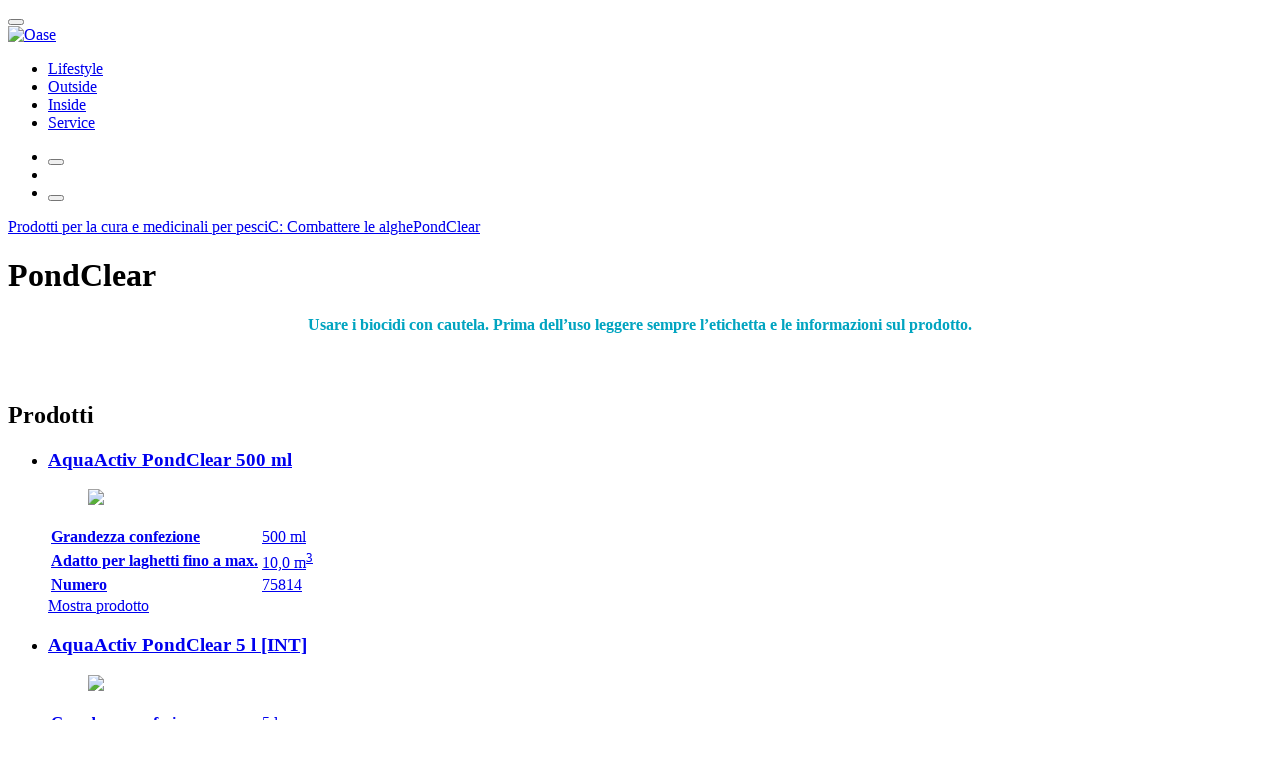

--- FILE ---
content_type: text/html;charset=UTF-8
request_url: https://www.oase.com/it-it/prodotti-a-z/family/f/pondclear.1000502749.html
body_size: 8517
content:
<!DOCTYPE html><html lang="it-IT">
<!--
This website is powered by Neos, the Open Source Content Application Platform licensed under the GNU/GPL.
Neos is based on Flow, a powerful PHP application framework licensed under the MIT license.

More information and contribution opportunities at https://www.neos.io
-->
<head><meta charset="UTF-8" /><link rel="stylesheet" href="https://www.oase.com/_Resources/Static/Packages/Wysiwyg.Oase.Templates/styles/main.css" /><link rel="stylesheet" href="https://www.oase.com/_Resources/Static/Packages/Wysiwyg.Oase.Templates/styles/additional.css" /><script type="text/javascript" src="https://www.oase.com/_Resources/Static/Packages/Wysiwyg.Base.Templates/Scripts/HeadScripts.js"></script><script type="text/plain" data-category="analytics" data-service="Google Tag Manager">            (function (w, d, s, l, i) {                w[l] = w[l] || [];                w[l].push({                    'gtm.start': new Date().getTime(), event: 'gtm.js'                });                var f = d.getElementsByTagName(s)[0],                    j = d.createElement(s), dl = l != 'dataLayer' ? '&l=' + l : '';                j.async = true;                j.src = 'https://www.googletagmanager.com/gtm.js?id=' + i + dl;                f.parentNode.insertBefore(j, f);            })(window, document, 'script', 'dataLayer', 'GTM-5ZXT8PD');        </script><title>PondClear</title><meta name="robots" content="index,follow" /><meta name="X-Script-Path" content="https://www.oase.com/_Resources/Static/Packages/Wysiwyg.Oase.Templates/" /><meta name="viewport" content="width=device-width, initial-scale=1.0" /><meta http-equiv="X-UA-Compatible" content="ie=edge" /><link rel="apple-touch-icon" sizes="180x180" href="https://www.oase.com/_Resources/Static/Packages/Wysiwyg.Oase.Website/favicons/apple-touch-icon.png" crossorigin="use-credentials" /><link rel="icon" type="image/png" sizes="32x32" href="https://www.oase.com/_Resources/Static/Packages/Wysiwyg.Oase.Website/favicons/favicon-32x32.png" crossorigin="use-credentials" /><link rel="icon" type="image/png" sizes="16x16" href="https://www.oase.com/_Resources/Static/Packages/Wysiwyg.Oase.Website/favicons/favicon-16x16.png" crossorigin="use-credentials" /><link rel="manifest" href="https://www.oase.com/_Resources/Static/Packages/Wysiwyg.Oase.Website/favicons/site.webmanifest" crossorigin="use-credentials" /><link rel="mask-icon" color="#5bbad5" href="https://www.oase.com/_Resources/Static/Packages/Wysiwyg.Oase.Website/favicons/safari-pinned-tab.svg" crossorigin="use-credentials" /><meta name="msapplication-TileColor" content="#da532c" crossorigin="use-credentials" /><meta name="theme-color" content="#ffffff" crossorigin="use-credentials" /><script>window.dataLayer = window.dataLayer || [];</script><meta name="description" content="Crea acque trasparenti nel laghetto" /><link rel="canonical" href="https://www.oase.com/it-it/prodotti-a-z/family/f/pondclear.1000502749.html" /><meta name="twitter:card" content="summary" /><meta name="twitter:title" content="PondClear" /><meta name="twitter:description" content="Crea acque trasparenti nel laghetto" /><meta name="twitter:url" content="https://www.oase.com/it-it/prodotti-a-z/family/f/pondclear.1000502749.html" /><meta property="og:type" content="website" /><meta property="og:title" content="PondClear" /><meta property="og:site_name" content="OASE Consumer" /><meta property="og:locale" content="it_IT" /><meta property="og:description" content="Crea acque trasparenti nel laghetto" /><meta property="og:url" content="https://www.oase.com/it-it/prodotti-a-z/family/f/pondclear.1000502749.html" /><style type="text/css">

/* (i) icon in navigation */
.page__header .header__flyout .header__nav .nav__item .nav__link-icon {
  transform: rotate(0.5turn);
}
  
/* tmp: remove grey background in family stage component */
.stage--family .stage__media::after {
  background-color: rgba(0,0,0,.0);
}

.stage--family .stage__intro {
  background-color: transparent;
}

/*  B E T T E R   L I S T    S T Y L E  */
.better-list ul {
	padding-left: 1.25rem;
}

.better-list ul li {
	font-size: 1.25rem;
	line-height: 2rem;
	padding-bottom: 1.25rem;
}

/*  P O M M E S  */
.teaser h1::after,
.teaser h2::after,
.teaser h3::after,
.teaser h4::after,
.teaser h5::after,
.teaser h6::after {
	content: "\a––––––– ";
	-webkit-font-smoothing: antialiased;
	white-space: pre-wrap;
	font-size: 20px;
	font-weight: 700;
	color: var(--oase-newdarkblue);
	letter-spacing: -.15em;
	line-height: 2;
	vertical-align: text-top;
}
  
/* S P R U N G M A R K E N   NICHT UNTER   N A V I  */

div.id-jump {
	height: var(--header-height);
}
  
/* T E X T S E L E C T I O N O A S E S T Y L E */
::selection {
 background: var(--oase-newturqoise);
 color: white;
}
::-moz-selection {
 background: var(--oase-newturqoise);
 color: white;
}
  
:root {
	--oase-newdarkblue: #092A45;
	--oase-newturqoise: #00A9C1;
}
</style></head><body class="page"><header class="page__header"><div class="header"><nav class="header__row"><div class="nav nav--inline"><div class="nav__item"><button class="header__toggle header__toggle--menu  btn  nav__link" aria-label="Menu" id="page-nav-trigger"></button></div><div class="nav__item"><a href="/it-it"><img class="header__logo" src="https://www.oase.com/_Resources/Static/Packages/Wysiwyg.Oase.Templates/assets/OASE_Logo_Standard_rgb.svg" alt="Oase" /></a></div></div><ul class="header__quick-nav nav nav--inline"><li class="nav__item"><a class="nav__link" href="/it-it/lifestyle.html">Lifestyle</a></li><li class="nav__item"><a class="nav__link" href="/it-it/soluzioni-per-esterni.html">Outside</a></li><li class="nav__item"><a class="nav__link" href="/it-it/soluzioni-per-interni.html">Inside</a></li><li class="nav__item"><a class="nav__link" href="/it-it/assistenza/per-i-clienti-privati.html">Service</a></li></ul><ul class="nav nav--inline"><li class="nav__item"><button class="header__toggle header__toggle--flag btn nav__link" id="country-selection-trigger" aria-label="{props.aria.markets}" aria-haspopup="true" aria-expanded="false" aria-controls="country-selection-menu"></button></li><li class="nav__item"><a href="/it-it/assistenza/ricerca-rivenditori.html" class="btn header__dealer-link nav__link" aria-label="Ricerca rivenditori"></a></li><li class="nav__item"><button class="header__toggle header__toggle--search  btn  nav__link" id="page-search-trigger" aria-label="Cerca"></button></li></ul></nav><div id="page-nav-menu" class="flyout header__flyout" hidden><div class="flyout-bg header__flyout-bg" data-close></div><ul class="header__nav nav"><li class="nav__item"><a class="header__btn  btn btn--secondary btn--small" href="/it-it/prodotti-a-z.html">Prodotti A-Z</a></li><li class="nav__item"><a class="nav__link" href="/it-it/lifestyle.html">Lifestyle</a><ul class="header__nav header__nav-level  nav nav--dense"><li class="nav__item"><a class="header__btn  btn btn--secondary btn--small" href="/it-it/lifestyle.html">Mostra panoramica</a></li><li class="nav__item"><a class="nav__link" href="/it-it/lifestyle/progettare-spazi-abitativi-a-risparmio-energetico.html">Progettare spazi abitativi a risparmio energetico</a></li><li class="nav__item"><a class="nav__link" href="/it-it/lifestyle/fai-da-te.html">Fai da te</a><ul class="header__nav header__nav-level  nav nav--dense"><li class="nav__item"><a class="header__btn  btn btn--secondary btn--small" href="/it-it/lifestyle/fai-da-te.html">Mostra panoramica</a></li><li class="nav__item"><a class="nav__link" href="/it-it/lifestyle/fai-da-te/ruscello-con-elementi.html">Ruscello con elementi</a></li><li class="nav__item"><a class="nav__link" href="/it-it/lifestyle/fai-da-te/laghetto-con-vasca.html">Laghetto con vasca</a></li><li class="nav__item"><a class="nav__link" href="/it-it/lifestyle/fai-da-te/ruscello-progettato-liberamente.html">Ruscello progettato liberamente</a></li><li class="nav__item"><a class="nav__link" href="/it-it/lifestyle/fai-da-te/cascata-da-parete.html">Cascata da parete</a></li><li class="nav__item"><a class="nav__link" href="/it-it/lifestyle/fai-da-te/laghetto-con-telo.html">Laghetto con telo</a></li></ul></li><li class="nav__item"><a class="nav__link" href="/it-it/lifestyle/vacanze-a-casa.html">Vacanze a casa</a></li><li class="nav__item"><a class="nav__link" href="/it-it/lifestyle/laghetti-da-giardino.html">Isole di pace</a></li><li class="nav__item"><a class="nav__link" href="/it-it/lifestyle/laghetti-balneabili.html">La libertà di un paradiso</a></li><li class="nav__item"><a class="nav__link" href="/it-it/lifestyle/laghetti-koi.html">Una forza calmante</a></li><li class="nav__item"><a class="nav__link" href="/it-it/lifestyle/piccoli-mondi-acquatici.html">Piccoli mondi acquatici</a></li><li class="nav__item"><a class="nav__link" href="/it-it/lifestyle/biorb.html">Oggetti di design unici</a></li><li class="nav__item"><a class="nav__link" href="/it-it/lifestyle/acquari.html">Mondi sottomarini di grande ispirazione</a><ul class="header__nav header__nav-level  nav nav--dense"><li class="nav__item"><a class="header__btn  btn btn--secondary btn--small" href="/it-it/lifestyle/acquari.html">Mostra panoramica</a></li><li class="nav__item"><a class="nav__link" href="/it-it/soluzioni-per-interni/red-dot-award-winner.html">Red Dot Award Vincitore: OASE BioStyle</a></li><li class="nav__item"><a class="nav__link" href="/it-it/lifestyle/acquari/elegante-ufficio-domestico-con-un-acquario-di-design.html">Elegante ufficio domestico con un acquario di design</a></li><li class="nav__item"><a class="nav__link" href="/it-it/lifestyle/acquari/un-nuovo-senso-dello-spazio-con-oase.html">Un nuovo senso dello spazio con OASE</a></li><li class="nav__item"><a class="nav__link" href="/it-it/lifestyle/acquari/lasciate-che-la-primavera-entri-in-scena.html">Lasciate che la primavera entri in scena</a></li></ul></li><li class="nav__item"><a class="nav__link" href="/it-it/lifestyle/guida-all-illuminazione.html">Guida all'illuminazione</a></li><li class="nav__item"><a class="nav__link" href="/it-it/lifestyle/guida-ai-laghetti-per-l-autunno-e-l-inverno.html">Guida ai laghetti per l'autunno e l'inverno</a></li></ul></li><li class="nav__item"><a class="nav__link" href="/it-it/soluzioni-per-esterni.html">Outside</a><ul class="header__nav header__nav-level  nav nav--dense"><li class="nav__item"><a class="header__btn  btn btn--secondary btn--small" href="/it-it/soluzioni-per-esterni.html">Mostra panoramica</a></li><li class="nav__item"><a class="nav__link" href="/it-it/soluzioni-per-esterni/costruzione-laghetto.html">Costruzione laghetto</a><ul class="header__nav header__nav-level  nav nav--dense"><li class="nav__item"><a class="header__btn  btn btn--secondary btn--small" href="/it-it/soluzioni-per-esterni/costruzione-laghetto.html">Mostra panoramica</a></li><li class="nav__item"><a class="nav__link" href="/it-it/soluzioni-per-esterni/costruzione-laghetto/teli.html">Teli </a></li><li class="nav__item"><a class="nav__link" href="/it-it/soluzioni-per-esterni/costruzione-laghetto/materiale-di-montaggio.html">Materiale di montaggio</a></li><li class="nav__item"><a class="nav__link" href="/it-it/soluzioni-per-esterni/costruzione-laghetto/tubi-flessibili-e-raccordi.html">Tubi flessibili e raccordi</a></li><li class="nav__item"><a class="nav__link" href="/it-it/soluzioni-per-esterni/costruzione-laghetto/recipienti-per-l-acqua.html">Recipienti per l`acqua</a></li><li class="nav__item"><a class="nav__link" href="/it-it/soluzioni-per-esterni/costruzione-laghetto/laghetti-preformati.html">Laghetti preformati</a></li><li class="nav__item"><a class="nav__link" href="/it-it/soluzioni-per-esterni/costruzione-laghetto/materiale-per-laghetti-balneabili.html">Materiale per laghetti balneabili</a></li></ul></li><li class="nav__item"><a class="nav__link" href="/it-it/soluzioni-per-esterni/pompe-per-laghetti.html">Pompe per laghetti</a><ul class="header__nav header__nav-level  nav nav--dense"><li class="nav__item"><a class="header__btn  btn btn--secondary btn--small" href="/it-it/soluzioni-per-esterni/pompe-per-laghetti.html">Mostra panoramica</a></li><li class="nav__item"><a class="nav__link" href="/it-it/aquarius-eco-premium.html"><svg width="14" height="14" class="nav__link-icon"><use xlink:href="/_Resources/Static/Packages/Wysiwyg.Oase.Templates/assets/icon-sprite.svg#exclamation-mark"></use></svg>Aquarius Eco Premium con CORE 6 Technology</a></li><li class="nav__item"><a class="nav__link" href="/it-it/aquamax-eco-premium.html"><svg width="14" height="14" class="nav__link-icon"><use xlink:href="/_Resources/Static/Packages/Wysiwyg.Oase.Templates/assets/icon-sprite.svg#exclamation-mark"></use></svg>AquaMax Eco Premium con CORE 6 Technology</a></li><li class="nav__item"><a class="nav__link" href="/it-it/soluzioni-per-esterni/pompe-per-laghetti/pompe-per-fontane.html">Pompe per fontane</a></li><li class="nav__item"><a class="nav__link" href="/it-it/soluzioni-per-esterni/pompe-per-laghetti/pompe-per-filtri-e-pompe-per-ruscelli.html">Pompe per filtri e pompe per ruscelli</a></li><li class="nav__item"><a class="nav__link" href="/it-it/soluzioni-per-esterni/pompe-per-laghetti/pompe-per-filtri-a-gravita.html">Pompe per filtri a gravità</a></li><li class="nav__item"><a class="nav__link" href="/it-it/soluzioni-per-esterni/pompe-per-laghetti/pompe-per-laghetti-balneabili.html">Pompe per laghetti balneabili </a></li><li class="nav__item"><a class="nav__link" href="/it-it/soluzioni-per-esterni/pompe-per-laghetti/accessori.html">Accessori</a></li></ul></li><li class="nav__item"><a class="nav__link" href="/it-it/soluzioni-per-esterni/filtri-sterilizzatori-uvc-e-ossigenatori.html">Filtri, sterilizzatori UVC e ossigenatori</a><ul class="header__nav header__nav-level  nav nav--dense"><li class="nav__item"><a class="header__btn  btn btn--secondary btn--small" href="/it-it/soluzioni-per-esterni/filtri-sterilizzatori-uvc-e-ossigenatori.html">Mostra panoramica</a></li><li class="nav__item"><a class="nav__link" href="/it-it/soluzioni-per-esterni/filtri-sterilizzatori-uvc-e-ossigenatori/clienteval-node-properties-title.html">Filtro a tamburo</a></li><li class="nav__item"><a class="nav__link" href="/it-it/soluzioni-per-esterni/filtri-sterilizzatori-uvc-e-ossigenatori/fleece-filter.html">Fleece filter</a></li><li class="nav__item"><a class="nav__link" href="/it-it/soluzioni-per-esterni/filtri-sterilizzatori-uvc-e-ossigenatori/filtro-a-banda-continua.html">Filtro a banda continua</a></li><li class="nav__item"><a class="nav__link" href="/it-it/soluzioni-per-esterni/filtri-sterilizzatori-uvc-e-ossigenatori/filtri-continui.html">Filtri continui</a></li><li class="nav__item"><a class="nav__link" href="/it-it/soluzioni-per-esterni/filtri-sterilizzatori-uvc-e-ossigenatori/filtro-a-pressione.html">Filtro a pressione</a></li><li class="nav__item"><a class="nav__link" href="/it-it/soluzioni-per-esterni/filtri-sterilizzatori-uvc-e-ossigenatori/filtri-sommersi.html">Filtri sommersi</a></li><li class="nav__item"><a class="nav__link" href="/it-it/soluzioni-per-esterni/filtri-sterilizzatori-uvc-e-ossigenatori/spugne-di-ricambio.html">Spugne di ricambio</a></li><li class="nav__item"><a class="nav__link" href="/it-it/soluzioni-per-esterni/filtri-sterilizzatori-uvc-e-ossigenatori/chiarificatore-uvc.html">Chiarificatore UVC</a></li><li class="nav__item"><a class="nav__link" href="/it-it/soluzioni-per-esterni/filtri-sterilizzatori-uvc-e-ossigenatori/aeratore.html">Aeratore</a></li><li class="nav__item"><a class="nav__link" href="/it-it/soluzioni-per-esterni/filtri-sterilizzatori-uvc-e-ossigenatori/sghiacciatore.html">Sghiacciatore</a></li></ul></li><li class="nav__item"><a class="nav__link" href="/it-it/soluzioni-per-esterni/pulizia-del-laghetto-e-skimmer.html">Pulizia del laghetto e skimmer</a><ul class="header__nav header__nav-level  nav nav--dense"><li class="nav__item"><a class="header__btn  btn btn--secondary btn--small" href="/it-it/soluzioni-per-esterni/pulizia-del-laghetto-e-skimmer.html">Mostra panoramica</a></li><li class="nav__item"><a class="nav__link" href="/it-it/soluzioni-per-esterni/pulizia-del-laghetto-e-skimmer/aspiratori-di-superficie-dell-acqua.html">Aspiratori di superficie dell'acqua</a></li><li class="nav__item"><a class="nav__link" href="/it-it/soluzioni-per-esterni/pulizia-del-laghetto-e-skimmer/aspirafanghi-per-laghetto-e-piscine.html">Aspirafanghi per laghetto e piscine</a></li></ul></li><li class="nav__item"><a class="nav__link" href="/it-it/soluzioni-per-esterni/prodotti-per-la-cura-e-medicinali-per-pesci.html">Prodotti per la cura e medicinali per pesci</a><ul class="header__nav header__nav-level  nav nav--dense"><li class="nav__item"><a class="header__btn  btn btn--secondary btn--small" href="/it-it/soluzioni-per-esterni/prodotti-per-la-cura-e-medicinali-per-pesci.html">Mostra panoramica</a></li><li class="nav__item"><a class="nav__link" href="/it-it/soluzioni-per-esterni/aquaactiv-duoboost.html">Scoprire AquaActiv DuoBoost</a></li><li class="nav__item"><a class="nav__link" href="/it-it/soluzioni-per-esterni/prodotti-per-la-cura-e-medicinali-per-pesci/analisi-dellacqua.html">Analisi dell'acqua</a></li><li class="nav__item"><a class="nav__link" href="/it-it/soluzioni-per-esterni/prodotti-per-la-cura-e-medicinali-per-pesci/fermenti-lattici.html">Fermenti lattici</a></li><li class="nav__item"><a class="nav__link" href="/it-it/soluzioni-per-esterni/prodotti-per-la-cura-e-medicinali-per-pesci/migliorare-la-qualita-dellacqua.html">Migliorare la qualità dell'acqua</a></li><li class="nav__item"><a class="nav__link" href="/it-it/soluzioni-per-esterni/prodotti-per-la-cura-e-medicinali-per-pesci/b-legare-le-sostanze-nutritive.html">B: Legare le sostanze nutritive</a></li><li class="nav__item"><a class="nav__link" href="/it-it/soluzioni-per-esterni/prodotti-per-la-cura-e-medicinali-per-pesci/c-combattere-le-alghe.html">C: Combattere le alghe</a></li><li class="nav__item"><a class="nav__link" href="/it-it/soluzioni-per-esterni/prodotti-per-la-cura-e-medicinali-per-pesci/d-disinfezione-e-pulizia.html">D: Disinfezione e pulizia</a></li><li class="nav__item"><a class="nav__link" href="/it-it/soluzioni-per-esterni/prodotti-per-la-cura-e-medicinali-per-pesci/prodotti-curativi.html">Prodotti curativi</a></li></ul></li><li class="nav__item"><a class="nav__link" href="/it-it/soluzioni-per-esterni/cibo-e-gestione-del-cibo.html">Cibo e gestione del cibo</a><ul class="header__nav header__nav-level  nav nav--dense"><li class="nav__item"><a class="header__btn  btn btn--secondary btn--small" href="/it-it/soluzioni-per-esterni/cibo-e-gestione-del-cibo.html">Mostra panoramica</a></li><li class="nav__item"><a class="nav__link" href="/it-it/soluzioni-per-esterni/cibo-e-gestione-del-cibo/cibo-quotidiano.html">Cibo quotidiano </a></li><li class="nav__item"><a class="nav__link" href="/it-it/soluzioni-per-esterni/cibo-e-gestione-del-cibo/cibo-per-koi.html">Cibo per Koi </a></li><li class="nav__item"><a class="nav__link" href="/it-it/soluzioni-per-esterni/cibo-e-gestione-del-cibo/cibo-per-pesci-giovani.html">Cibo per pesci giovani</a></li><li class="nav__item"><a class="nav__link" href="/it-it/soluzioni-per-esterni/cibo-e-gestione-del-cibo/mangime-assortito.html">Mangime assortito</a></li></ul></li><li class="nav__item"><a class="nav__link" href="/it-it/soluzioni-per-esterni/giochi-dacqua-cascate-e-ruscelli.html">Giochi d'acqua, cascate e ruscelli</a><ul class="header__nav header__nav-level  nav nav--dense"><li class="nav__item"><a class="header__btn  btn btn--secondary btn--small" href="/it-it/soluzioni-per-esterni/giochi-dacqua-cascate-e-ruscelli.html">Mostra panoramica</a></li><li class="nav__item"><a class="nav__link" href="/it-it/soluzioni-per-esterni/giochi-dacqua-cascate-e-ruscelli/giochi-dacqua.html">Giochi d'acqua</a></li><li class="nav__item"><a class="nav__link" href="/it-it/soluzioni-per-esterni/giochi-dacqua-cascate-e-ruscelli/pompa-per-giochi-dacqua.html">Pompa per giochi d'acqua</a></li><li class="nav__item"><a class="nav__link" href="/it-it/soluzioni-per-esterni/giochi-dacqua-cascate-e-ruscelli/fontane-galleggianti.html">Fontane galleggianti</a></li><li class="nav__item"><a class="nav__link" href="/it-it/soluzioni-per-esterni/giochi-dacqua-cascate-e-ruscelli/attacchi-per-fontane-a-zampillo-e-prolunghe.html">Attacchi per fontane a zampillo e prolunghe</a></li><li class="nav__item"><a class="nav__link" href="/it-it/soluzioni-per-esterni/giochi-dacqua-cascate-e-ruscelli/elementi-per-ruscelli.html">Elementi per ruscelli</a></li><li class="nav__item"><a class="nav__link" href="/it-it/soluzioni-per-esterni/giochi-dacqua-cascate-e-ruscelli/cascate.html">Cascate</a></li><li class="nav__item"><a class="nav__link" href="/it-it/soluzioni-per-esterni/giochi-dacqua-cascate-e-ruscelli/vasche-dacqua-decorative.html">Vasche d'acqua decorative </a></li><li class="nav__item"><a class="nav__link" href="/it-it/soluzioni-per-esterni/giochi-dacqua-cascate-e-ruscelli/traboccamenti.html">Traboccamenti </a></li></ul></li><li class="nav__item"><a class="nav__link" href="/it-it/soluzioni-per-esterni/comandi-intelligenti-per-giardino-e-illuminazione.html">Comandi intelligenti per giardino e illuminazione</a><ul class="header__nav header__nav-level  nav nav--dense"><li class="nav__item"><a class="header__btn  btn btn--secondary btn--small" href="/it-it/soluzioni-per-esterni/comandi-intelligenti-per-giardino-e-illuminazione.html">Mostra panoramica</a></li><li class="nav__item"><a class="nav__link" href="/it-it/lunaqua-connect.html"><svg width="14" height="14" class="nav__link-icon"><use xlink:href="/_Resources/Static/Packages/Wysiwyg.Oase.Templates/assets/icon-sprite.svg#exclamation-mark"></use></svg>LunAqua Connect</a></li><li class="nav__item"><a class="nav__link" href="/it-it/soluzioni-per-esterni/comandi-intelligenti-per-giardino-e-illuminazione/proiettori-a-led.html">Proiettori a LED</a></li><li class="nav__item"><a class="nav__link" href="/it-it/soluzioni-per-esterni/comandi-intelligenti-per-giardino-e-illuminazione/controllo-per-giardino.html">Controllo per giardino</a></li><li class="nav__item"><a class="nav__link" href="/it-it/soluzioni-per-esterni/comandi-intelligenti-per-giardino-e-illuminazione/easy-garden-control.html">Easy Garden Control</a></li></ul></li><li class="nav__item"><a class="nav__link" href="/it-it/soluzioni-per-esterni/piantumazione-e-decorazione.html">Piantumazione e decorazione</a><ul class="header__nav header__nav-level  nav nav--dense"><li class="nav__item"><a class="header__btn  btn btn--secondary btn--small" href="/it-it/soluzioni-per-esterni/piantumazione-e-decorazione.html">Mostra panoramica</a></li><li class="nav__item"><a class="nav__link" href="/it-it/soluzioni-per-esterni/piantumazione-e-decorazione/piantumazione.html">Piantumazione</a></li><li class="nav__item"><a class="nav__link" href="/it-it/soluzioni-per-esterni/piantumazione-e-decorazione/getti-e-ornamenti-per-il-laghetto.html">Getti e ornamenti per il laghetto</a></li><li class="nav__item"><a class="nav__link" href="/it-it/soluzioni-per-esterni/piantumazione-e-decorazione/coperture.html">Coperture</a></li></ul></li><li class="nav__item"><a class="nav__link" href="/it-it/soluzioni-per-esterni/irrigazione-e-impianti-idrici-casalinghi.html">Irrigazione e impianti idrici casalinghi</a><ul class="header__nav header__nav-level  nav nav--dense"><li class="nav__item"><a class="header__btn  btn btn--secondary btn--small" href="/it-it/soluzioni-per-esterni/irrigazione-e-impianti-idrici-casalinghi.html">Mostra panoramica</a></li><li class="nav__item"><a class="nav__link" href="/it-it/soluzioni-per-esterni/irrigazione-e-impianti-idrici-casalinghi/pompe-per-irrigazione.html">Pompe per irrigazione</a></li><li class="nav__item"><a class="nav__link" href="/it-it/soluzioni-per-esterni/irrigazione-e-impianti-idrici-casalinghi/pompe-per-botti-dellacqua-piovana-e-pompe-per-cisterne.html">Pompe per botti dell'acqua piovana e pompe per cisterne</a></li><li class="nav__item"><a class="nav__link" href="/it-it/soluzioni-per-esterni/irrigazione-e-impianti-idrici-casalinghi/accessori-irrigazione.html">Accessori irrigazione</a></li><li class="nav__item"><a class="nav__link" href="/it-it/soluzioni-per-esterni/irrigazione-e-impianti-idrici-casalinghi/impianto-idrico-casalingo.html">Impianto idrico casalingo</a></li></ul></li><li class="nav__item"><a class="nav__link" href="/it-it/soluzioni-per-esterni/drenaggio.html">Drenaggio</a><ul class="header__nav header__nav-level  nav nav--dense"><li class="nav__item"><a class="header__btn  btn btn--secondary btn--small" href="/it-it/soluzioni-per-esterni/drenaggio.html">Mostra panoramica</a></li><li class="nav__item"><a class="nav__link" href="/it-it/soluzioni-per-esterni/drenaggio/pompe-sommergibili-per-acque-chiare.html">Pompe sommergibili per acque chiare</a></li><li class="nav__item"><a class="nav__link" href="/it-it/soluzioni-per-esterni/drenaggio/pompe-per-laghetti-dacqua-sporca.html">Pompe per laghetti d'acqua sporca</a></li><li class="nav__item"><a class="nav__link" href="/it-it/soluzioni-per-esterni/drenaggio/accessori-drenaggio.html">Accessori drenaggio</a></li></ul></li></ul></li><li class="nav__item"><a class="nav__link" href="/it-it/soluzioni-per-interni.html">Inside</a><ul class="header__nav header__nav-level  nav nav--dense"><li class="nav__item"><a class="header__btn  btn btn--secondary btn--small" href="/it-it/soluzioni-per-interni.html">Mostra panoramica</a></li><li class="nav__item"><a class="nav__link" href="/it-it/soluzioni-per-interni/aquarien-technik.html">Aquarientechnik & Zubehör</a><ul class="header__nav header__nav-level  nav nav--dense"><li class="nav__item"><a class="header__btn  btn btn--secondary btn--small" href="/it-it/soluzioni-per-interni/aquarien-technik.html">Mostra panoramica</a></li><li class="nav__item"><a class="nav__link" href="/it-it/soluzioni-per-interni/aquarien-technik/illumination.html">Illumination</a></li><li class="nav__item"><a class="nav__link" href="/it-it/soluzioni-per-interni/aquarien-technik/easy-aquarium-control.html">Easy Aquarium Control</a></li></ul></li><li class="nav__item"><a class="nav__link" href="/it-it/soluzioni-per-interni/nuovi-prodotti.html"><svg width="14" height="14" class="nav__link-icon"><use xlink:href="/_Resources/Static/Packages/Wysiwyg.Oase.Templates/assets/icon-sprite.svg#exclamation-mark"></use></svg>Nuovi prodotti</a></li><li class="nav__item"><a class="nav__link" href="/it-it/soluzioni-per-interni/aquariumguide.html"><svg width="14" height="14" class="nav__link-icon"><use xlink:href="/_Resources/Static/Packages/Wysiwyg.Oase.Templates/assets/icon-sprite.svg#exclamation-mark"></use></svg>AquariumGuide</a></li><li class="nav__item"><a class="nav__link" href="/it-it/organix.html"><svg width="14" height="14" class="nav__link-icon"><use xlink:href="/_Resources/Static/Packages/Wysiwyg.Oase.Templates/assets/icon-sprite.svg#exclamation-mark"></use></svg>Mangime per pesci ORGANIX</a></li><li class="nav__item"><a class="nav__link" href="/it-it/soluzioni-per-interni/biorb-air.html">biOrb AIR</a><ul class="header__nav header__nav-level  nav nav--dense"><li class="nav__item"><a class="header__btn  btn btn--secondary btn--small" href="/it-it/soluzioni-per-interni/biorb-air.html">Mostra panoramica</a></li><li class="nav__item"><a class="nav__link" href="/it-it/soluzioni-per-interni/biorb-air/terrari-biorb.html">Terrari biOrb</a></li><li class="nav__item"><a class="nav__link" href="/it-it/soluzioni-per-interni/biorb-air/decorazioni-bi-orb.html">Decorazioni biOrb</a></li><li class="nav__item"><a class="nav__link" href="/it-it/soluzioni-per-interni/biorb-air/biorb-accessori.html">biOrb Accessori</a></li></ul></li><li class="nav__item"><a class="nav__link" href="/it-it/soluzioni-per-interni/biorb-water.html">biOrb WATER</a><ul class="header__nav header__nav-level  nav nav--dense"><li class="nav__item"><a class="header__btn  btn btn--secondary btn--small" href="/it-it/soluzioni-per-interni/biorb-water.html">Mostra panoramica</a></li><li class="nav__item"><a class="nav__link" href="/it-it/soluzioni-per-interni/biorb-water/biorb-acquari.html">biOrb Acquari</a></li><li class="nav__item"><a class="nav__link" href="/it-it/soluzioni-per-interni/biorb-water/decorazioni-bi-orb.html">Decorazioni biOrb</a></li><li class="nav__item"><a class="nav__link" href="/it-it/soluzioni-per-interni/biorb-water/pulizia-e-cura-biorb.html">Pulizia e cura biOrb</a></li><li class="nav__item"><a class="nav__link" href="/it-it/soluzioni-per-interni/biorb-water/accessori-biorb.html">Accessori biOrb</a></li></ul></li><li class="nav__item"><a class="nav__link" href="/it-it/soluzioni-per-interni/biorb-earth.html">biOrb EARTH</a><ul class="header__nav header__nav-level  nav nav--dense"><li class="nav__item"><a class="header__btn  btn btn--secondary btn--small" href="/it-it/soluzioni-per-interni/biorb-earth.html">Mostra panoramica</a></li><li class="nav__item"><a class="nav__link" href="/it-it/soluzioni-per-interni/biorb-earth/terrari-biorb.html">Terrari biOrb </a></li><li class="nav__item"><a class="nav__link" href="/it-it/soluzioni-per-interni/biorb-earth/decorazione-biorb.html">Decorazione biOrb </a></li><li class="nav__item"><a class="nav__link" href="/it-it/soluzioni-per-interni/biorb-earth/biorb-accessori.html">biOrb Accessori </a></li></ul></li><li class="nav__item"><a class="nav__link" href="/it-it/soluzioni-per-interni/acquari-premium.html">Acquari premium</a><ul class="header__nav header__nav-level  nav nav--dense"><li class="nav__item"><a class="header__btn  btn btn--secondary btn--small" href="/it-it/soluzioni-per-interni/acquari-premium.html">Mostra panoramica</a></li><li class="nav__item"><a class="nav__link" href="/it-it/soluzioni-per-interni/acquari-premium/acquari-highline.html">Acquari HighLine</a></li><li class="nav__item"><a class="nav__link" href="/it-it/soluzioni-per-interni/acquari-premium/accessori-highline.html">Accessori HighLine</a></li><li class="nav__item"><a class="nav__link" href="/it-it/soluzioni-per-interni/acquari-premium/acquari-scaperline.html">Acquari ScaperLine</a></li><li class="nav__item"><a class="nav__link" href="/it-it/soluzioni-per-interni/acquari-premium/accessori-scaperline.html">Accessori ScaperLine</a></li></ul></li><li class="nav__item"><a class="nav__link" href="/it-it/soluzioni-per-interni/acquari-compatti.html">Acquari compatti</a><ul class="header__nav header__nav-level  nav nav--dense"><li class="nav__item"><a class="header__btn  btn btn--secondary btn--small" href="/it-it/soluzioni-per-interni/acquari-compatti.html">Mostra panoramica</a></li><li class="nav__item"><a class="nav__link" href="/it-it/soluzioni-per-interni/acquari-compatti/set-acquari-styleline.html">Set acquari StyleLine</a></li><li class="nav__item"><a class="nav__link" href="/it-it/soluzioni-per-interni/acquari-compatti/acquari-styleline.html">Acquari StyleLine</a></li><li class="nav__item"><a class="nav__link" href="/it-it/soluzioni-per-interni/acquari-compatti/armadietti-base-styleline.html">Armadietti base StyleLine</a></li></ul></li><li class="nav__item"><a class="nav__link" href="/it-it/soluzioni-per-interni/tecnica-in-acquario-e-accessori.html">Tecnica in acquario e accessori</a><ul class="header__nav header__nav-level  nav nav--dense"><li class="nav__item"><a class="header__btn  btn btn--secondary btn--small" href="/it-it/soluzioni-per-interni/tecnica-in-acquario-e-accessori.html">Mostra panoramica</a></li><li class="nav__item"><a class="nav__link" href="/it-it/biomaster.html"><svg width="14" height="14" class="nav__link-icon"><use xlink:href="/_Resources/Static/Packages/Wysiwyg.Oase.Templates/assets/icon-sprite.svg#exclamation-mark"></use></svg>BioMaster²</a></li><li class="nav__item"><a class="nav__link" href="/it-it/soluzioni-per-interni/tecnica-in-acquario-e-accessori/filtri-sterilizzatori-uvc-e-declorinatori.html">Filtri, sterilizzatori UVC e declorinatori</a></li><li class="nav__item"><a class="nav__link" href="/it-it/soluzioni-per-interni/tecnica-in-acquario-e-accessori/mezzi-filtranti.html">Mezzi filtranti</a></li><li class="nav__item"><a class="nav__link" href="/it-it/soluzioni-per-interni/tecnica-in-acquario-e-accessori/aspiratore-di-superficie.html">Aspiratore di superficie</a></li><li class="nav__item"><a class="nav__link" href="/it-it/soluzioni-per-interni/tecnica-in-acquario-e-accessori/accessori-per-sterilizzatori-uvc.html">Accessori per sterilizzatori UVC</a></li><li class="nav__item"><a class="nav__link" href="/it-it/soluzioni-per-interni/tecnica-in-acquario-e-accessori/pompe-per-acquario-e-aeratori.html">Pompe per acquario e aeratori</a></li><li class="nav__item"><a class="nav__link" href="/it-it/soluzioni-per-interni/tecnica-in-acquario-e-accessori/illuminazione.html">Illuminazione</a></li><li class="nav__item"><a class="nav__link" href="/it-it/soluzioni-per-interni/tecnica-in-acquario-e-accessori/riscaldatori.html">Riscaldatori</a></li><li class="nav__item"><a class="nav__link" href="/it-it/soluzioni-per-interni/tecnica-in-acquario-e-accessori/pulizia.html">Pulizia</a></li><li class="nav__item"><a class="nav__link" href="/it-it/soluzioni-per-interni/tecnica-in-acquario-e-accessori/tubi-flessibili-e-connettori.html">Tubi flessibili e connettori</a></li><li class="nav__item"><a class="nav__link" href="/it-it/soluzioni-per-interni/tecnica-in-acquario-e-accessori/decorazione.html">Decorazione</a></li><li class="nav__item"><a class="nav__link" href="/it-it/soluzioni-per-interni/aquarien-technik/easy-aquarium-control.html">Controllo dell'acquario</a></li></ul></li><li class="nav__item"><a class="nav__link" href="/it-it/soluzioni-per-interni/alimentazione.html">Alimentazione</a><ul class="header__nav header__nav-level  nav nav--dense"><li class="nav__item"><a class="header__btn  btn btn--secondary btn--small" href="/it-it/soluzioni-per-interni/alimentazione.html">Mostra panoramica</a></li><li class="nav__item"><a class="nav__link" href="/it-it/soluzioni-per-interni/alimentazione/mangime-di-base.html">Mangime di base</a></li><li class="nav__item"><a class="nav__link" href="/it-it/soluzioni-per-interni/alimentazione/mangime-colour.html">Mangime Colour</a></li><li class="nav__item"><a class="nav__link" href="/it-it/soluzioni-per-interni/alimentazione/mangime-energetico.html">Mangime energetico</a></li><li class="nav__item"><a class="nav__link" href="/it-it/soluzioni-per-interni/alimentazione/mangime-da-allevamento.html">Mangime da allevamento</a></li><li class="nav__item"><a class="nav__link" href="/it-it/soluzioni-per-interni/alimentazione/clienteval-node-properties-title.html">Alimenti di origine vegetale</a></li><li class="nav__item"><a class="nav__link" href="/it-it/soluzioni-per-interni/alimentazione/mangime-per-pesci-gatto.html">Mangime per pesci gatto</a></li><li class="nav__item"><a class="nav__link" href="/it-it/soluzioni-per-interni/alimentazione/mangime-per-ciclidi.html">Mangime per ciclidi</a></li><li class="nav__item"><a class="nav__link" href="/it-it/soluzioni-per-interni/alimentazione/mangime-per-gamberetti.html">Mangime per gamberetti</a></li><li class="nav__item"><a class="nav__link" href="/it-it/soluzioni-per-interni/alimentazione/mangime-per-discus.html">Mangime per discus</a></li></ul></li><li class="nav__item"><a class="nav__link" href="/it-it/soluzioni-per-interni/cura-degli-acquari.html">Cura degli acquari</a><ul class="header__nav header__nav-level  nav nav--dense"><li class="nav__item"><a class="header__btn  btn btn--secondary btn--small" href="/it-it/soluzioni-per-interni/cura-degli-acquari.html">Mostra panoramica</a></li><li class="nav__item"><a class="nav__link" href="/it-it/soluzioni-per-interni/nuovi-prodotti/aquarium-activ.html"><svg width="14" height="14" class="nav__link-icon"><use xlink:href="/_Resources/Static/Packages/Wysiwyg.Oase.Templates/assets/icon-sprite.svg#exclamation-mark"></use></svg>Scoprire AquariumActiv</a></li><li class="nav__item"><a class="nav__link" href="/it-it/soluzioni-per-interni/cura-degli-acquari/migliorare-la-qualita-dellacqua.html">Migliorare la qualità dell'acqua </a></li><li class="nav__item"><a class="nav__link" href="/it-it/soluzioni-per-interni/cura-degli-acquari/aggiungere-batteri.html">Aggiungere batteri</a></li><li class="nav__item"><a class="nav__link" href="/it-it/soluzioni-per-interni/cura-degli-acquari/legare-le-sostanze-nutritive.html">Legare le sostanze nutritive </a></li><li class="nav__item"><a class="nav__link" href="/it-it/soluzioni-per-interni/cura-degli-acquari/integrare-vitamine-e-oligoelementi.html">Integrare vitamine e oligoelementi</a></li><li class="nav__item"><a class="nav__link" href="/it-it/soluzioni-per-interni/cura-degli-acquari/combattere-le-alghe.html">Combattere le alghe </a></li><li class="nav__item"><a class="nav__link" href="/it-it/soluzioni-per-interni/cura-degli-acquari/curare-le-piante-acquatiche.html">Curare le piante acquatiche</a></li></ul></li></ul></li><li class="nav__item"><a class="nav__link" href="/it-it/assistenza/per-i-clienti-privati.html">Service</a><ul class="header__nav header__nav-level  nav nav--dense"><li class="nav__item"><a class="header__btn  btn btn--secondary btn--small" href="/it-it/assistenza/per-i-clienti-privati.html">Mostra panoramica</a></li><li class="nav__item"><a class="nav__link" href="/it-it/assistenza/per-i-clienti-privati.html#Contatto">Il suo contatto con noi</a></li><li class="nav__item"><a class="nav__link" href="/it-it/assistenza/per-i-clienti-privati.html#Garanzia-e-riparazione">Garanzia e riparazione</a></li><li class="nav__item"><a class="nav__link" href="/it-it/assistenza/per-i-clienti-privati.html#Prodotti">Tutto sui nostri prodotti</a></li><li class="nav__item"><a class="nav__link" href="/it-it/assistenza/per-la-stampa.html">Per la stampa</a></li></ul></li><li class="nav__item nav__item--small margin-top-auto"><a class="nav__link" href="/it-it/assistenza/per-i-rivenditori.html">Per i rivenditori</a></li><li class="nav__item nav__item--small"><a class="nav__link" href="/it-it/chi-siamo.html">Chi siamo</a></li><li class="nav__item nav__item--small"><a class="nav__link" href="https://www.oase-professional.com/">Oase Professional</a></li></ul></div><div id="page-search-menu" class="flyout  header__flyout" hidden><div class="flyout-bg header__flyout-bg" data-close></div><div class="header__search"><div class="header__row"><form class="form  header__search-form" method="get" action="/it-it/risultati-della-ricerca.html"><div class="form__combined"><input name="search" class="form__input  header__search-input" type="text" value placeholder="Cerca OASE" /><button type="submit" class="form__btn form__btn--icon"><svg class="icon" width="21" height="21"><title>Cerca</title><use xlink:href="/_Resources/Static/Packages/Wysiwyg.Oase.Templates/assets/icon-sprite.svg#search"></use></svg></button></div></form></div></div></div><div id="country-selection-menu" class="flyout  header__flyout" hidden><div class="flyout-bg header__flyout-bg" data-close></div><div class="header__markets"><div class="header__row"><div class="header__markets-wrapper"><div class="header__markets-title"><span class="text-small">Abbiamo trovato la tua posizione in 'USA'.<br/>Vuoi scegliere il mercato proposto o passare a un altro?</span></div><div class="header__markets-actions"><div class="dropdown"><button class="btn btn--outline dropdown-toggle" aria-expanded="false"><svg width="24" height="12"><use href="/_Resources/Static/Packages/Wysiwyg.Oase.Templates/assets/icon-sprite.svg#flag-us"></use></svg><span class="text-bold">USA</span></button><div class="dropdown-menu"><a class="dropdown-item" href="/de-de" data-market-selector><svg width="24" height="12"><use href="/_Resources/Static/Packages/Wysiwyg.Oase.Templates/assets/icon-sprite.svg#flag-de"></use></svg><span class="text-bold">Deutschland</span>deutsch</a><a class="dropdown-item" href="/gb-en" data-market-selector><svg width="24" height="12"><use href="/_Resources/Static/Packages/Wysiwyg.Oase.Templates/assets/icon-sprite.svg#flag-uk"></use></svg><span class="text-bold">Great Britain</span>english</a><a class="dropdown-item" href="/cz-cs" data-market-selector><svg width="24" height="12"><use href="/_Resources/Static/Packages/Wysiwyg.Oase.Templates/assets/icon-sprite.svg#flag-cz"></use></svg><span class="text-bold"> Česká republika</span>čeština</a><a class="dropdown-item" href="/es-es" data-market-selector><svg width="24" height="12"><use href="/_Resources/Static/Packages/Wysiwyg.Oase.Templates/assets/icon-sprite.svg#flag-es"></use></svg><span class="text-bold">España</span>español</a><a class="dropdown-item" href="/fr-fr" data-market-selector><svg width="24" height="12"><use href="/_Resources/Static/Packages/Wysiwyg.Oase.Templates/assets/icon-sprite.svg#flag-fr"></use></svg><span class="text-bold">France</span>français</a><a class="dropdown-item" href="/hu-hu" data-market-selector><svg width="24" height="12"><use href="/_Resources/Static/Packages/Wysiwyg.Oase.Templates/assets/icon-sprite.svg#flag-hu"></use></svg><span class="text-bold">Magyarország</span>magyar nyelv</a><a class="dropdown-item" href="/it-it" data-market-selector><svg width="24" height="12"><use href="/_Resources/Static/Packages/Wysiwyg.Oase.Templates/assets/icon-sprite.svg#flag-it"></use></svg><span class="text-bold">Italia</span>italiano</a><a class="dropdown-item" href="/nl-nl" data-market-selector><svg width="24" height="12"><use href="/_Resources/Static/Packages/Wysiwyg.Oase.Templates/assets/icon-sprite.svg#flag-nl"></use></svg><span class="text-bold">Nederland</span>nederlands</a><a class="dropdown-item" href="/pl-pl" data-market-selector><svg width="24" height="12"><use href="/_Resources/Static/Packages/Wysiwyg.Oase.Templates/assets/icon-sprite.svg#flag-pl"></use></svg><span class="text-bold">Rzeczpospolita Polska</span>polski</a><a class="dropdown-item" href="/ru-ru" data-market-selector><svg width="24" height="12"><use href="/_Resources/Static/Packages/Wysiwyg.Oase.Templates/assets/icon-sprite.svg#flag-ru"></use></svg><span class="text-bold">Российская Федерация</span>русский язык</a><a class="dropdown-item" href="/jp-ja" data-market-selector><svg width="24" height="12"><use href="/_Resources/Static/Packages/Wysiwyg.Oase.Templates/assets/icon-sprite.svg#flag-jp"></use></svg><span class="text-bold">日本</span>日本</a><a class="dropdown-item" href="/en" data-market-selector><svg width="24" height="12"><use href="/_Resources/Static/Packages/Wysiwyg.Oase.Templates/assets/icon-sprite.svg#flag-int-w"></use></svg><span class="text-bold">International</span>english</a><a class="dropdown-item" href="https://us.oase.com/" data-market-selector><svg width="24" height="12"><use href="/_Resources/Static/Packages/Wysiwyg.Oase.Templates/assets/icon-sprite.svg#flag-us"></use></svg><span class="text-bold">USA</span>english</a></div></div><a class="btn btn--primary" href="https://us.oase.com/" data-market-selector>ok</a></div></div></div></div></div></div></header>
    <main class="page__body neos-contentcollection"><section id class="section section--sticky"><div class="section__inner section__inner--dummy padding-vertical-none nav-bar"><nav class="nav breadcrumb nav--overflow nav--dense"><a class="breadcrumb__item  nav__item nav__link" href="/it-it/soluzioni-per-esterni/prodotti-per-la-cura-e-medicinali-per-pesci.html">Prodotti per la cura e medicinali per pesci</a><a class="breadcrumb__item  nav__item nav__link" href="/it-it/soluzioni-per-esterni/prodotti-per-la-cura-e-medicinali-per-pesci/c-combattere-le-alghe.html">C: Combattere le alghe</a><a class="breadcrumb__item  nav__item nav__link" href="/it-it/prodotti-a-z/family/f/pondclear.1000171342.html">PondClear</a></nav></div></section><header class="stage stage--family"><div class="stage__inner"><div class="stage__intro"><h1 class="stage__title">PondClear</h1></div></div><div class="stage__media"><figure class="figure"></figure></div></header><p style="text-align: center;font-weight: 700;color: #01A4C0;margin: 0;padding: 0 15% 3rem;">Usare i biocidi con cautela. Prima dell’uso leggere sempre l’etichetta e le informazioni sul prodotto.</p><section id class="section section--preface"><div class="section__inner"><div class="grid grid--8/12@md"><div class="grid__item"><div class="section__content"><p class=" text-center text-lead-in"></p></div></div></div></div></section><section id="products" class="section"><div class="section__inner"><h2 class="section__title text-uppercase">Prodotti</h2><div class="section__content"><ul class="feed feed--has-cards feed--grid-1/2@sm feed--grid-1/3@lg feed--grid-1/4@xl"><li class="feed__item"><article class="card card--product"><a class="card__link" href="/it-it/prodotti-a-z/family/product/p/75814-aquaactiv-pondclear-500-ml-seu.html"><h3 class="card__title">AquaActiv PondClear 500 ml</h3><figure class="figure"><div class="ratio ratio--1:1"><div class="ratio__content"><img src="/_Resources/Shared/FOT/PRD/FREI/FRLI/all/jpeg/FOT_PRD_FREI_FRLI_75814-AquaActiv-PondClear-500ml-SEU-001.webp" class="img figure__media" /></div></div></figure><div class="card__caption"><table class="table table--bordered table--small"><tbody><tr><th class="table__th">Grandezza confezione</th><td class="table__td text-right">500 ml</td></tr><tr><th class="table__th">Adatto per laghetti fino a max.</th><td class="table__td text-right">10,0 m<sup>3</sup></td></tr><tr><th class="table__th text-muted">Numero</th><td class="table__td text-muted text-right">75814</td></tr></tbody></table><div class="price"></div></div><span class="btn btn--secondary btn--full card__btn">Mostra prodotto</span></a></article></li><li class="feed__item"><article class="card card--product"><a class="card__link" href="/it-it/prodotti-a-z/family/product/p/50555-aquaactiv-pondclear-5-l-int.html"><h3 class="card__title">AquaActiv PondClear 5 l [INT]</h3><figure class="figure"><div class="ratio ratio--1:1"><div class="ratio__content"><img src="/_Resources/Shared/FOT/PRD/FREI/FRLI/all/jpeg/FOT_PRD_FREI_FRLI_50555-AquaActiv-PondClear5l-005.webp" class="img figure__media" /></div></div></figure><div class="card__caption"><table class="table table--bordered table--small"><tbody><tr><th class="table__th">Grandezza confezione</th><td class="table__td text-right">5 l</td></tr><tr><th class="table__th">Adatto per laghetti fino a max.</th><td class="table__td text-right">100,0 m<sup>3</sup></td></tr><tr><th class="table__th text-muted">Numero</th><td class="table__td text-muted text-right">50555</td></tr></tbody></table><div class="price"></div></div><span class="btn btn--secondary btn--full card__btn">Mostra prodotto</span></a></article></li></ul></div></div></section></main>
<footer class="page__footer"><section class="section section--bordered"><div class="section__inner"><div class="section__content footer__social-nav"><nav><div class="row"><div class="col col-12 col-md-4 xcol-xl-6 flex-grow-1"><div class="footer__site-nav__title pt-2 d-none d-md-block">Social</div></div><div class="col col-3 col-md-2 xcol-xl-1"><a title="Facebook" class="nav__link px-0" href="https://www.facebook.com/OASE.DACH"><svg width="42" height="36" class="icon"><use xlink:href="/_Resources/Static/Packages/Wysiwyg.Oase.Templates/assets/icon-sprite.svg#facebook"></use></svg></a></div><div class="col col-3 col-md-2 xcol-xl-1"><a title="Instagram" class="nav__link px-0" href="https://www.instagram.com/oase_global/"><svg width="42" height="36" class="icon"><use xlink:href="/_Resources/Static/Packages/Wysiwyg.Oase.Templates/assets/icon-sprite.svg#instagram"></use></svg></a></div><div class="col col-3 col-md-2 xcol-xl-1"><a title="Linkedin" class="nav__link px-0" href="https://www.linkedin.com/company/oase"><svg width="42" height="36" class="icon"><use xlink:href="/_Resources/Static/Packages/Wysiwyg.Oase.Templates/assets/icon-sprite.svg#linkedin"></use></svg></a></div><div class="col col-3 col-md-2 xcol-xl-1"><a title="YouTube" class="nav__link px-0" href="https://www.youtube.com/user/oasevideo"><svg width="42" height="36" class="icon"><use xlink:href="/_Resources/Static/Packages/Wysiwyg.Oase.Templates/assets/icon-sprite.svg#youtube"></use></svg></a></div></div></nav></div><div class="section__content footer footer--site"><nav><ul class="nav nav--dense footer__site-nav"><li class="nav__item"><details class="accordion  footer__accordion"><summary class="accordion__trigger"><p class="footer__site-nav__title">Oase</p></summary><div class="accordion__content"><ul class="nav"><li class="nav__item"><a class="nav__link" href="/it-it/chi-siamo.html">Chi siamo</a></li><li class="nav__item"><a class="nav__link" href="https://prod.osapiens.cloud/portal/portal/webbundle/supplier-os-hub/supplier-os-hub/public-access-app/complaint.html#/public/hub/oase-gmbh/DEFAULT/complaint/new">Whistleblowing</a></li><li class="nav__item"><a class="nav__link" href="https://www.oase-professional.com/">OASE Professional</a></li></ul></div></details></li><li class="nav__item"><details class="accordion  footer__accordion"><summary class="accordion__trigger"><p class="footer__site-nav__title">Prodotti</p></summary><div class="accordion__content"><ul class="nav"><li class="nav__item"><a class="nav__link" href="/it-it/prodotti/prodotti-a-z.html">Prodotti A-Z</a></li></ul></div></details></li><li class="nav__item"><details class="accordion  footer__accordion"><summary class="accordion__trigger"><p class="footer__site-nav__title">Assistenza</p></summary><div class="accordion__content"><ul class="nav"><li class="nav__item"><a class="nav__link" href="/it-it/assistenza/per-i-clienti-privati.html#Contatto">Contatto</a></li><li class="nav__item"><a class="nav__link" href="/it-it/assistenza/ricerca-rivenditori.html">Ricerca rivenditori</a></li><li class="nav__item"><a class="nav__link" href="/it-it/assistenza/garanzia.html">Garanzia</a></li></ul></div></details></li><li class="nav__item"><details class="accordion  footer__accordion"><summary class="accordion__trigger"><p class="footer__site-nav__title">Outside</p></summary><div class="accordion__content"><ul class="nav"><li class="nav__item"><a class="nav__link" href="/it-it/soluzioni-per-esterni/pompe-per-laghetti.html">Pompe per laghetti</a></li><li class="nav__item"><a class="nav__link" href="/it-it/soluzioni-per-esterni/filtri-sterilizzatori-uvc-e-ossigenatori.html">Filtro per laghetto</a></li><li class="nav__item"><a class="nav__link" href="/it-it/soluzioni-per-esterni/pulizia-del-laghetto-e-skimmer.html">Detergente per laghetti</a></li></ul></div></details></li><li class="nav__item"><details class="accordion  footer__accordion"><summary class="accordion__trigger"><p class="footer__site-nav__title">Inside</p></summary><div class="accordion__content"><ul class="nav"><li class="nav__item"><a class="nav__link" href="/it-it/soluzioni-per-interni/biorb-earth.html">biOrb Earth</a></li><li class="nav__item"><a class="nav__link" href="/it-it/soluzioni-per-interni/biorb-water.html">biOrb Water</a></li><li class="nav__item"><a class="nav__link" href="/it-it/soluzioni-per-interni/biorb-air.html">biOrb Air</a></li><li class="nav__item"><a class="nav__link" href="/it-it/soluzioni-per-interni/tecnica-in-acquario-e-accessori.html">Tecnologia per acquari</a></li></ul></div></details></li></ul></nav></div><div class="section__content footer footer--site"><nav><ul class="nav nav--dense footer__site-nav" style="border-bottom: none;"><li class="nav mogdc"><a class="nav__link" href="https://www.german-design-council.de"><svg class="icon"><use xlink:href="/_Resources/Static/Packages/Wysiwyg.Oase.Templates/assets/icon-sprite.svg#germandesigncouncil-member"></use></svg></a></li><li class="nav footer__top100-nav"><a class="nav__link" href="/it-it/chi-siamo.html#topinnovator"><svg class="icon"><use xlink:href="/_Resources/Static/Packages/Wysiwyg.Oase.Templates/assets/icon-sprite.svg#top100"></use></svg></a></li><li class="nav footer__diversity-charter"><a class="nav__link" href="https://www.charta-der-vielfalt.de/ueber-uns/die-unterzeichner-innen/liste/zeige/oase-gmbh/"><svg class="icon"><use xlink:href="/_Resources/Static/Packages/Wysiwyg.Oase.Templates/assets/icon-sprite.svg#diversity-charter"></use></svg></a></li></ul></nav></div></div></section><section class="section section--bordered"><div class="section__inner section__inner--dense"><div class="section__content footer footer--informational"><ul class="nav nav--inline"><li class="nav__item"><a class="nav__link padding-horizontal" href="/it-it/informazioni-legali.html">Informazioni legali</a></li><li class="nav__item"><a class="nav__link padding-horizontal" href="/it-it/termini-e-condizioni-generali.html">Termini e condizioni generali</a></li><li class="nav__item"><a class="nav__link padding-horizontal" href="/it-it/informativa-sulla-protezione-dei-dati.html">Informativa sulla protezione dei dati</a></li><li class="nav__item"><a class="nav__link padding-horizontal" href="javascript:void(0)" data-cc="show-preferencesModal">Modifica i cookie</a></li><li class="nav__item"><a class="nav__link padding-horizontal" href="/it-it/contratto-di-utilizzo-delle-app.html">Contratto di utilizzo delle app</a></li><li class="nav__item"><p class="padding-horizontal padding-vertical-small margin-bottom-none">&copy; 2026</p></li></ul><ul class="nav nav--inline"><li class="nav__item"><a class="nav__link" href="/it-it">italiano</a></li></ul></div></div></section></footer><div class="top-link-container"><a class="top-link" title="back to top" href="#top"></a></div><div class="page__notice"></div><script type="text/javascript" src="https://www.oase.com/_Resources/Static/Packages/Wysiwyg.Base.Templates/Scripts/Libraries/jquery/jquery.slim.min.js"></script><script type="text/javascript" src="https://www.oase.com/_Resources/Static/Packages/Wysiwyg.Base.Templates/Scripts/Libraries/bootstrap/bootstrap.bundle.min.js"></script><script type="text/javascript" src="https://www.oase.com/_Resources/Static/Packages/Wysiwyg.Base.Templates/Scripts/BodyScripts.js"></script><script type="text/javascript" src="https://www.oase.com/_Resources/Static/Packages/Wysiwyg.Oase.Templates/scripts/bundle.js"></script><script type="text/javascript" src="https://www.oase.com/_Resources/Static/Packages/Wysiwyg.Oase.Templates/extras/WaveAnimationController.js"></script><script type="text/javascript" src="https://www.oase.com/_Resources/Static/Packages/Wysiwyg.Oase.Forms/scripts/Award.js"></script><script type="text/javascript" src="https://www.oase.com/_Resources/Static/Packages/Wysiwyg.Oase.Forms/scripts/Promotion.js"></script><script>window.addEventListener('load', () => OASE.Header.marketsMenu.open())</script><script data-neos-node="/sites/oase-consumer/node-u3mvo38sr6mu7/node-drbnvbvfvh8n5@live;market=it_IT" src="https://www.oase.com/_Resources/Static/Packages/Neos.Neos/JavaScript/LastVisitedNode.js" async></script></body></html>